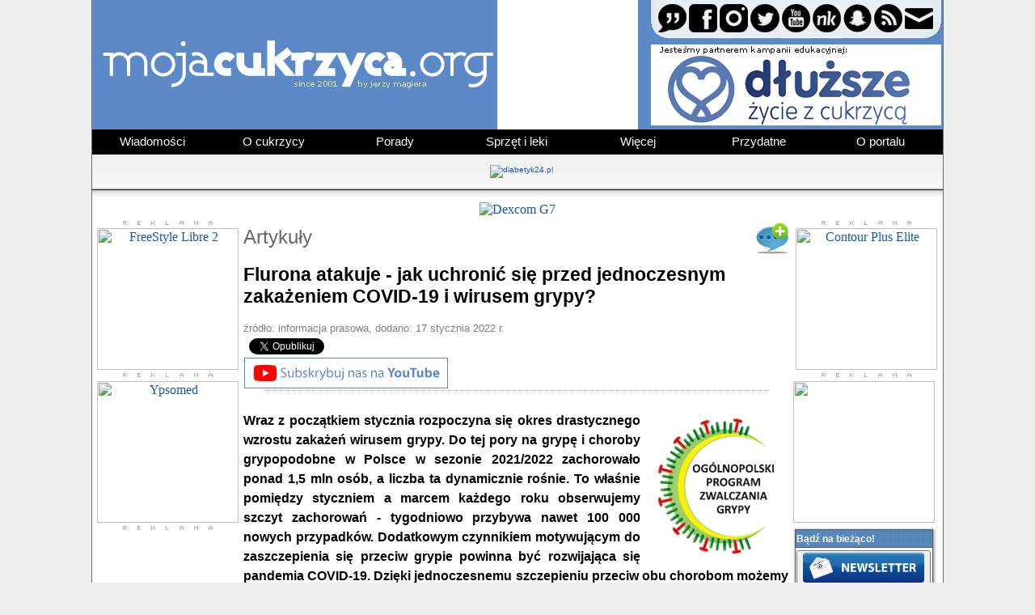

--- FILE ---
content_type: text/html; charset=utf-8
request_url: https://www.google.com/recaptcha/api2/aframe
body_size: 181
content:
<!DOCTYPE HTML><html><head><meta http-equiv="content-type" content="text/html; charset=UTF-8"></head><body><script nonce="7aZ3TseLy9SaEs-UArhEpQ">/** Anti-fraud and anti-abuse applications only. See google.com/recaptcha */ try{var clients={'sodar':'https://pagead2.googlesyndication.com/pagead/sodar?'};window.addEventListener("message",function(a){try{if(a.source===window.parent){var b=JSON.parse(a.data);var c=clients[b['id']];if(c){var d=document.createElement('img');d.src=c+b['params']+'&rc='+(localStorage.getItem("rc::a")?sessionStorage.getItem("rc::b"):"");window.document.body.appendChild(d);sessionStorage.setItem("rc::e",parseInt(sessionStorage.getItem("rc::e")||0)+1);localStorage.setItem("rc::h",'1765093044755');}}}catch(b){}});window.parent.postMessage("_grecaptcha_ready", "*");}catch(b){}</script></body></html>